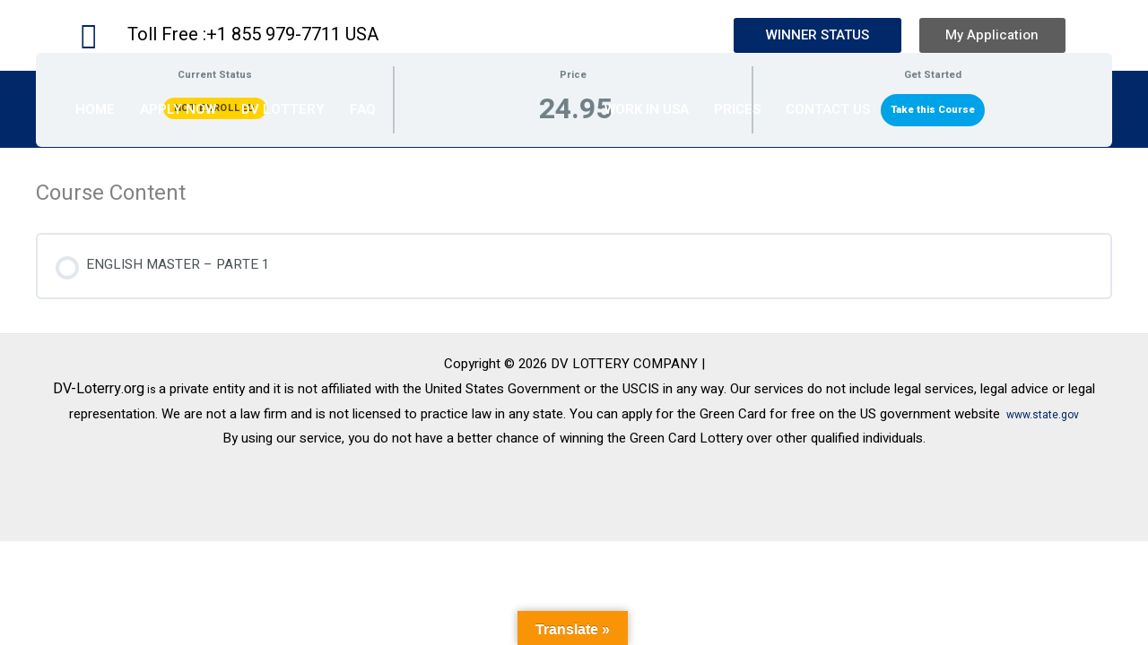

--- FILE ---
content_type: text/css
request_url: https://dv-lottery.org/wp-content/uploads/elementor/css/post-313.css?ver=1766426050
body_size: 739
content:
.elementor-widget-icon-list .elementor-icon-list-item:not(:last-child):after{border-color:var( --e-global-color-text );}.elementor-widget-icon-list .elementor-icon-list-icon i{color:var( --e-global-color-primary );}.elementor-widget-icon-list .elementor-icon-list-icon svg{fill:var( --e-global-color-primary );}.elementor-widget-icon-list .elementor-icon-list-item > .elementor-icon-list-text, .elementor-widget-icon-list .elementor-icon-list-item > a{font-family:var( --e-global-typography-text-font-family ), Sans-serif;font-weight:var( --e-global-typography-text-font-weight );}.elementor-widget-icon-list .elementor-icon-list-text{color:var( --e-global-color-secondary );}.elementor-313 .elementor-element.elementor-element-fd1d3d7 .elementor-icon-list-icon i{color:#012868;transition:color 0.3s;}.elementor-313 .elementor-element.elementor-element-fd1d3d7 .elementor-icon-list-icon svg{fill:#012868;transition:fill 0.3s;}.elementor-313 .elementor-element.elementor-element-fd1d3d7{--e-icon-list-icon-size:29px;--e-icon-list-icon-align:left;--e-icon-list-icon-margin:0 calc(var(--e-icon-list-icon-size, 1em) * 0.25) 0 0;--icon-vertical-offset:0px;}.elementor-313 .elementor-element.elementor-element-fd1d3d7 .elementor-icon-list-icon{padding-inline-end:11px;}.elementor-313 .elementor-element.elementor-element-fd1d3d7 .elementor-icon-list-item > .elementor-icon-list-text, .elementor-313 .elementor-element.elementor-element-fd1d3d7 .elementor-icon-list-item > a{font-family:"Roboto", Sans-serif;font-size:20px;font-weight:400;}.elementor-313 .elementor-element.elementor-element-fd1d3d7 .elementor-icon-list-text{color:#000000;transition:color 0.3s;}.elementor-313 .elementor-element.elementor-element-fd1d3d7 .elementor-icon-list-item:hover .elementor-icon-list-text{color:#FF0000;}.elementor-313 .elementor-element.elementor-element-930d7e4{z-index:2;}.elementor-widget-button .elementor-button{background-color:var( --e-global-color-accent );font-family:var( --e-global-typography-accent-font-family ), Sans-serif;font-weight:var( --e-global-typography-accent-font-weight );}.elementor-313 .elementor-element.elementor-element-c233117 .elementor-button{background-color:#012868;}.elementor-313 .elementor-element.elementor-element-c233117 .elementor-button:hover, .elementor-313 .elementor-element.elementor-element-c233117 .elementor-button:focus{background-color:#98B82E;}.elementor-313 .elementor-element.elementor-element-0b44571 .elementor-button{background-color:#5D5D5D;font-family:"Heebo", Sans-serif;font-weight:500;}.elementor-313 .elementor-element.elementor-element-0b44571 .elementor-button:hover, .elementor-313 .elementor-element.elementor-element-0b44571 .elementor-button:focus{background-color:#98B82E;}.elementor-313 .elementor-element.elementor-element-0c25f1d{margin-top:0px;margin-bottom:0px;}.elementor-313 .elementor-element.elementor-element-bb59599:not(.elementor-motion-effects-element-type-background), .elementor-313 .elementor-element.elementor-element-bb59599 > .elementor-motion-effects-container > .elementor-motion-effects-layer{background-color:#012868;}.elementor-313 .elementor-element.elementor-element-bb59599{transition:background 0.3s, border 0.3s, border-radius 0.3s, box-shadow 0.3s;padding:20px 0px 020px 0px;}.elementor-313 .elementor-element.elementor-element-bb59599 > .elementor-background-overlay{transition:background 0.3s, border-radius 0.3s, opacity 0.3s;}.elementor-widget-nav-menu .elementor-nav-menu .elementor-item{font-family:var( --e-global-typography-primary-font-family ), Sans-serif;font-weight:var( --e-global-typography-primary-font-weight );}.elementor-widget-nav-menu .elementor-nav-menu--main .elementor-item{color:var( --e-global-color-text );fill:var( --e-global-color-text );}.elementor-widget-nav-menu .elementor-nav-menu--main .elementor-item:hover,
					.elementor-widget-nav-menu .elementor-nav-menu--main .elementor-item.elementor-item-active,
					.elementor-widget-nav-menu .elementor-nav-menu--main .elementor-item.highlighted,
					.elementor-widget-nav-menu .elementor-nav-menu--main .elementor-item:focus{color:var( --e-global-color-accent );fill:var( --e-global-color-accent );}.elementor-widget-nav-menu .elementor-nav-menu--main:not(.e--pointer-framed) .elementor-item:before,
					.elementor-widget-nav-menu .elementor-nav-menu--main:not(.e--pointer-framed) .elementor-item:after{background-color:var( --e-global-color-accent );}.elementor-widget-nav-menu .e--pointer-framed .elementor-item:before,
					.elementor-widget-nav-menu .e--pointer-framed .elementor-item:after{border-color:var( --e-global-color-accent );}.elementor-widget-nav-menu{--e-nav-menu-divider-color:var( --e-global-color-text );}.elementor-widget-nav-menu .elementor-nav-menu--dropdown .elementor-item, .elementor-widget-nav-menu .elementor-nav-menu--dropdown  .elementor-sub-item{font-family:var( --e-global-typography-accent-font-family ), Sans-serif;font-weight:var( --e-global-typography-accent-font-weight );}.elementor-313 .elementor-element.elementor-element-d984c0a .elementor-menu-toggle{margin:0 auto;}.elementor-313 .elementor-element.elementor-element-d984c0a .elementor-nav-menu--main .elementor-item{color:#FFFFFF;fill:#FFFFFF;padding-left:14px;padding-right:14px;}.elementor-313 .elementor-element.elementor-element-d984c0a .elementor-nav-menu--main .elementor-item:hover,
					.elementor-313 .elementor-element.elementor-element-d984c0a .elementor-nav-menu--main .elementor-item.elementor-item-active,
					.elementor-313 .elementor-element.elementor-element-d984c0a .elementor-nav-menu--main .elementor-item.highlighted,
					.elementor-313 .elementor-element.elementor-element-d984c0a .elementor-nav-menu--main .elementor-item:focus{color:#F9F9F9;fill:#F9F9F9;}.elementor-313 .elementor-element.elementor-element-c5cd0d2 > .elementor-element-populated{margin:0px 0px 0px 020px;--e-column-margin-right:0px;--e-column-margin-left:020px;}.elementor-313 .elementor-element.elementor-element-4b232ab .elementor-menu-toggle{margin:0 auto;}.elementor-313 .elementor-element.elementor-element-4b232ab .elementor-nav-menu--main .elementor-item{color:#FFFFFF;fill:#FFFFFF;padding-left:14px;padding-right:14px;}.elementor-313 .elementor-element.elementor-element-4b232ab .elementor-nav-menu--main .elementor-item:hover,
					.elementor-313 .elementor-element.elementor-element-4b232ab .elementor-nav-menu--main .elementor-item.elementor-item-active,
					.elementor-313 .elementor-element.elementor-element-4b232ab .elementor-nav-menu--main .elementor-item.highlighted,
					.elementor-313 .elementor-element.elementor-element-4b232ab .elementor-nav-menu--main .elementor-item:focus{color:#F9F9F9;fill:#F9F9F9;}.elementor-313 .elementor-element.elementor-element-fe720aa:not(.elementor-motion-effects-element-type-background), .elementor-313 .elementor-element.elementor-element-fe720aa > .elementor-motion-effects-container > .elementor-motion-effects-layer{background-color:#012868;}.elementor-313 .elementor-element.elementor-element-fe720aa{transition:background 0.3s, border 0.3s, border-radius 0.3s, box-shadow 0.3s;padding:20px 0px 020px 0px;}.elementor-313 .elementor-element.elementor-element-fe720aa > .elementor-background-overlay{transition:background 0.3s, border-radius 0.3s, opacity 0.3s;}.elementor-313 .elementor-element.elementor-element-230c1cd .elementor-menu-toggle{margin:0 auto;}.elementor-313 .elementor-element.elementor-element-230c1cd .elementor-nav-menu--main .elementor-item{color:#FFFFFF;fill:#FFFFFF;}.elementor-313 .elementor-element.elementor-element-4ee5f67{margin-top:-176px;margin-bottom:0px;z-index:1;}.elementor-widget-theme-site-logo .widget-image-caption{color:var( --e-global-color-text );font-family:var( --e-global-typography-text-font-family ), Sans-serif;font-weight:var( --e-global-typography-text-font-weight );}.elementor-313 .elementor-element.elementor-element-52a8e81{text-align:left;}@media(max-width:767px){.elementor-313 .elementor-element.elementor-element-fd1d3d7 > .elementor-widget-container{margin:0px 0px 0px 0px;}}@media(min-width:768px){.elementor-313 .elementor-element.elementor-element-3fadb01{width:50%;}.elementor-313 .elementor-element.elementor-element-9d504fc{width:50%;}.elementor-313 .elementor-element.elementor-element-680e79b{width:28.786%;}.elementor-313 .elementor-element.elementor-element-f39dc21{width:37.546%;}.elementor-313 .elementor-element.elementor-element-ee132d7{width:35%;}.elementor-313 .elementor-element.elementor-element-f79ac90{width:24.332%;}.elementor-313 .elementor-element.elementor-element-d9be70c{width:40%;}}

--- FILE ---
content_type: text/css
request_url: https://dv-lottery.org/wp-content/uploads/elementor/css/post-938.css?ver=1766425160
body_size: 158
content:
.elementor-938 .elementor-element.elementor-element-6fb5154{overflow:hidden;}.elementor-widget-nav-menu .elementor-nav-menu .elementor-item{font-family:var( --e-global-typography-primary-font-family ), Sans-serif;font-weight:var( --e-global-typography-primary-font-weight );}.elementor-widget-nav-menu .elementor-nav-menu--main .elementor-item{color:var( --e-global-color-text );fill:var( --e-global-color-text );}.elementor-widget-nav-menu .elementor-nav-menu--main .elementor-item:hover,
					.elementor-widget-nav-menu .elementor-nav-menu--main .elementor-item.elementor-item-active,
					.elementor-widget-nav-menu .elementor-nav-menu--main .elementor-item.highlighted,
					.elementor-widget-nav-menu .elementor-nav-menu--main .elementor-item:focus{color:var( --e-global-color-accent );fill:var( --e-global-color-accent );}.elementor-widget-nav-menu .elementor-nav-menu--main:not(.e--pointer-framed) .elementor-item:before,
					.elementor-widget-nav-menu .elementor-nav-menu--main:not(.e--pointer-framed) .elementor-item:after{background-color:var( --e-global-color-accent );}.elementor-widget-nav-menu .e--pointer-framed .elementor-item:before,
					.elementor-widget-nav-menu .e--pointer-framed .elementor-item:after{border-color:var( --e-global-color-accent );}.elementor-widget-nav-menu{--e-nav-menu-divider-color:var( --e-global-color-text );}.elementor-widget-nav-menu .elementor-nav-menu--dropdown .elementor-item, .elementor-widget-nav-menu .elementor-nav-menu--dropdown  .elementor-sub-item{font-family:var( --e-global-typography-accent-font-family ), Sans-serif;font-weight:var( --e-global-typography-accent-font-weight );}.elementor-938 .elementor-element.elementor-element-967d46c .elementor-menu-toggle{margin-right:auto;background-color:#012868;border-radius:20px;}.elementor-938 .elementor-element.elementor-element-967d46c .elementor-nav-menu--dropdown a, .elementor-938 .elementor-element.elementor-element-967d46c .elementor-menu-toggle{color:#012868;}.elementor-938 .elementor-element.elementor-element-967d46c .elementor-nav-menu--dropdown{background-color:#FFFFFF;}.elementor-938 .elementor-element.elementor-element-967d46c div.elementor-menu-toggle{color:#FF5D00;}.elementor-938 .elementor-element.elementor-element-967d46c div.elementor-menu-toggle svg{fill:#FF5D00;}.elementor-938 .elementor-element.elementor-element-967d46c{--nav-menu-icon-size:30px;}#elementor-popup-modal-938 .dialog-widget-content{background-color:#F1F1F100;border-radius:0px 0px 0px 0px;}#elementor-popup-modal-938 .dialog-message{width:200px;height:auto;}#elementor-popup-modal-938{justify-content:flex-start;align-items:flex-start;}

--- FILE ---
content_type: application/x-javascript
request_url: https://dv-lottery.org/wp-content/plugins/sctv-sales-countdown-timer/assets/js/shortcode-checkout-countdown.min.js?ver=1.0.9
body_size: 1379
content:
jQuery(document).ready(function($){"use strict";if(typeof woo_sctr_checkout_countdown_shortcode==="undefined"){return false}if(woo_sctr_checkout_countdown_shortcode.sctv_checkout_countdown_check==="no"){return false}let checkout_countdown_default,checkout_countdown_current,time_end;checkout_countdown_default=woo_sctr_checkout_countdown_shortcode.checkout_countdown_default?woo_sctr_checkout_countdown_shortcode.checkout_countdown_default:"";checkout_countdown_current=woo_sctr_checkout_countdown_shortcode.sctv_checkout_countdown_details?1:"";time_end=woo_sctr_checkout_countdown_shortcode.time_end?parseInt(woo_sctr_checkout_countdown_shortcode.time_end)*1e3:"";sctv_set_discount_checkout(checkout_countdown_default,time_end,checkout_countdown_current);jQuery(document.body).on("updated_cart_totals",function(){if(jQuery(".woo-sctr-checkout-countdown-wrap-wrap").hasClass("data-sctv_update")){jQuery(".woo-sctr-checkout-countdown-wrap-wrap").removeClass("data-sctv_update");return false}if(!checkout_countdown_default){return false}let update_qty={action:"woo_sctr_set_session_on_cart_page",time_end:time_end,nonce:woo_sctr_checkout_countdown_shortcode.nonce};$.ajax({type:"post",url:woo_sctr_checkout_countdown_shortcode.ajax_url,data:update_qty,beforeSend:function(){},success:function(response){if($(".woo-sctr-checkout-countdown-wrap-wrap").find(".woo-sctr-countdown-timer-layout").length===0&&checkout_countdown_current||response.status&&response.status==="success"&&$(".woo-sctr-checkout-countdown-wrap-wrap").find(".woo-sctr-countdown-timer-layout").length){setTimeout(function(){jQuery("[name='update_cart']").prop("disabled",false);jQuery(".woo-sctr-checkout-countdown-wrap-wrap").addClass("data-sctv_update");jQuery("[name='update_cart']").trigger("click")},100)}if(response.has_detail){checkout_countdown_current=1;$(".woo-sctr-checkout-countdown-wrap-wrap").not(".woo-sctr-checkout-countdown-popup-wrap").removeClass("woo-sctr-checkout-countdown-hidden")}else{checkout_countdown_current=""}if(response.time_end){time_end=parseInt(response.time_end)*1e3}if($(".woo-sctr-checkout-countdown-wrap-wrap").find(".woo-sctr-countdown-timer-layout").length===0&&checkout_countdown_current){$(".woo-sctr-checkout-countdown-wrap-wrap").load(" .woo-sctr-checkout-countdown-wrap-wrap > *",function(){if($("#woo-sctr-shortcode-countdown-style").length===0){$("head").append('<link rel="stylesheet" id="woo-sctr-shortcode-countdown-style-css" href="'+response.shortcode_css_url+'?ver="'+response.shortcode_version+'" type="text/css" media="all"/>');$("head").append('<style id="woo-sctr-shortcode-countdown-style-inline-css" type="text/css">')}$("#woo-sctr-shortcode-countdown-style-inline-css").load(" #woo-sctr-shortcode-countdown-style-inline-css");sctv_run_countdown("checkout",1);sctv_set_discount_checkout(checkout_countdown_default,time_end,checkout_countdown_current)});setTimeout(function(){jQuery(".woo-sctr-checkout-countdown-popup-wrap.woo-sctr-checkout-countdown-sticky-top").addClass("woo-sctr-checkout-countdown-popup-show");setCookie("sctv_checkout_countdown","shown",time_end);setTimeout(function(){jQuery(".woo-sctr-checkout-countdown-popup-wrap.woo-sctr-checkout-countdown-sticky-top").removeClass("woo-sctr-checkout-countdown-popup-show")},3e3)},1e3)}},error:function(err){console.log(JSON.stringify(err))}})});$(document.body).on("removed_from_cart",function(){if(!checkout_countdown_default||!checkout_countdown_current||!time_end){return false}let removed_from_cart={action:"woo_sctr_set_session",type:"removed_from_cart",nonce:woo_sctr_checkout_countdown_shortcode.nonce};$.ajax({type:"post",url:woo_sctr_checkout_countdown_shortcode.ajax_url,data:removed_from_cart,beforeSend:function(){},success:function(response){if(response.has_detail==="1"){checkout_countdown_current=1}else{checkout_countdown_current=""}if(response.status&&response.status==="success"){setTimeout(function(){jQuery("body").trigger("wc_fragment_refresh");jQuery("body").trigger("update_checkout")},300)}},error:function(err){console.log(JSON.stringify(err))}})});$(document.body).on("added_to_cart",function(){if(!checkout_countdown_default){return false}if(checkout_countdown_current){return false}let data_add_to_cart={action:"woo_sctr_set_session",type:"added_to_cart",nonce:woo_sctr_checkout_countdown_shortcode.nonce,is_checkout:woo_sctr_checkout_countdown_shortcode.is_checkout||"no"};$.ajax({type:"post",url:woo_sctr_checkout_countdown_shortcode.ajax_url,data:data_add_to_cart,beforeSend:function(){},success:function(response){if(response.status==="success"){setTimeout(function(){jQuery("body").trigger("wc_fragment_refresh");jQuery("body").trigger("update_checkout")},300)}if(response.has_detail){checkout_countdown_current=1;$(".woo-sctr-checkout-countdown-wrap-wrap").not(".woo-sctr-checkout-countdown-popup-wrap").removeClass("woo-sctr-checkout-countdown-hidden")}else{checkout_countdown_current=""}if(response.time_end){time_end=parseInt(response.time_end)*1e3}if(response.html){$(".woo-sctr-checkout-countdown-wrap-wrap").load(" .woo-sctr-checkout-countdown-wrap-wrap > *",function(){if($("#woo-sctr-shortcode-countdown-style").length===0){$("head").append('<link rel="stylesheet" id="woo-sctr-shortcode-countdown-style-css" href="'+response.shortcode_css_url+'?ver="'+response.shortcode_version+'" type="text/css" media="all"/>');$("head").append('<style id="woo-sctr-shortcode-countdown-style-inline-css" type="text/css">')}$("#woo-sctr-shortcode-countdown-style-inline-css").load(" #woo-sctr-shortcode-countdown-style-inline-css ");sctv_run_countdown("checkout",1)});setTimeout(function(){jQuery(".woo-sctr-checkout-countdown-popup-wrap.woo-sctr-checkout-countdown-sticky-top").addClass("woo-sctr-checkout-countdown-popup-show");setCookie("sctv_checkout_countdown","shown",time_end);setTimeout(function(){jQuery(".woo-sctr-checkout-countdown-popup-wrap.woo-sctr-checkout-countdown-sticky-top").removeClass("woo-sctr-checkout-countdown-popup-show")},3e3)},1e3)}if(checkout_countdown_default&&response.has_detail&&response.time_end){sctv_set_discount_checkout(checkout_countdown_default,time_end,checkout_countdown_current)}},error:function(err){console.log(JSON.stringify(err))}})});function sctv_set_discount_checkout(checkout_countdown_default,time_end,checkout_countdown_current){if(typeof wc_cart_fragments_params==="undefined"){return false}if(!checkout_countdown_default||!time_end||!checkout_countdown_current){return false}if($(".woo-sctr-checkout-countdown-wrap-wrap .woo-sctr-countdown-timer").length===0){setTimeout(function(){window.location.reload()},time_end)}if(!getCookie("sctv_checkout_countdown")){jQuery(".woo-sctr-checkout-countdown-popup-wrap.woo-sctr-checkout-countdown-sticky-top").addClass("woo-sctr-checkout-countdown-popup-show");setCookie("sctv_checkout_countdown","shown",time_end);setTimeout(function(){jQuery(".woo-sctr-checkout-countdown-popup-wrap.woo-sctr-checkout-countdown-sticky-top").removeClass("woo-sctr-checkout-countdown-popup-show")},3e3)}switch(checkout_countdown_default["change_type"]){case"auto_change":let time_next,time_next1,data_auto_change,i,time_loop;if(checkout_countdown_default["auto_change_time_type"]==="minute"){time_next=checkout_countdown_default["auto_change_time"]*60*1e3}else{time_next=checkout_countdown_default["auto_change_time"]*1e3}if(time_end<time_next){return false}time_loop=Math.floor(time_end/time_next);time_next1=time_end%time_next;data_auto_change={action:"woo_sctr_set_checkout_discount",type:"auto_change",nonce:woo_sctr_checkout_countdown_shortcode.nonce,discount_amount:checkout_countdown_default["auto_change_discount_amount"],discount_type:checkout_countdown_default["auto_change_discount_type"]};if(time_loop>0){for(i=0;i<time_loop;i++){let time_action=time_next1+time_next*i;if(time_action>0){setTimeout(function(data_auto_change,url){$.ajax({type:"POST",url:url,data:data_auto_change,success:function(response){if(response.status==="success"){setTimeout(function(){jQuery("body").trigger("wc_fragment_refresh");jQuery("body").trigger("update_checkout");if(jQuery("[name='update_cart']").length){jQuery("[name='update_cart']").prop("disabled",false);jQuery(".woo-sctr-checkout-countdown-wrap-wrap").addClass("data-sctv_update");jQuery("[name='update_cart']").trigger("click")}},300)}else if(response.status==="stop"){window.location.reload()}},error:function(err){console.log(JSON.stringify(err))}})},time_action,data_auto_change,woo_sctr_checkout_countdown_shortcode.ajax_url)}}}if(woo_sctr_checkout_countdown_shortcode.is_checkout==="1"){setTimeout(function(){window.location.reload()},time_end)}break;case"custom":let language=woo_sctr_checkout_countdown_shortcode.language||"";if(checkout_countdown_default["custom_minutes"].length){let base_timer=0;for(let j=checkout_countdown_default["custom_minutes"].length-1;j>=0;j--){let time_next=parseInt(checkout_countdown_default["custom_minutes"][j])*60+parseInt(checkout_countdown_default["custom_seconds"][j]),time_trans=time_next;time_next+=base_timer;base_timer+=time_trans;time_next=time_next*1e3<time_end?time_end-time_next*1e3:0;if(time_next===0){if(j===checkout_countdown_default["custom_minutes"].length-1&&woo_sctr_checkout_countdown_shortcode.is_checkout==="1"){setTimeout(function(){window.location.reload()},time_end)}break}if(time_next>0){let data_custom={action:"woo_sctr_set_checkout_discount",type:"custom",nonce:woo_sctr_checkout_countdown_shortcode.nonce,is_checkout:woo_sctr_checkout_countdown_shortcode.is_checkout||"no",message_og:typeof checkout_countdown_default["custom_message_og_"+language]!=="undefined"&&typeof checkout_countdown_default["custom_message_og_"+language][j]!=="undefined"?checkout_countdown_default["custom_message_og_"+language][j]:checkout_countdown_default["custom_message_og"][j],message_pg:typeof checkout_countdown_default["custom_message_pg_"+language]!=="undefined"&&typeof checkout_countdown_default["custom_message_pg_"+language][j]!=="undefined"?checkout_countdown_default["custom_message_pg_"+language][j]:checkout_countdown_default["custom_message_pg"][j],free_ship:checkout_countdown_default["custom_free_ship"][j],free_product:checkout_countdown_default["custom_free_product"][j],discount_amount:checkout_countdown_default["custom_discount_amount"][j]};setTimeout(function(data,url){$.ajax({type:"post",url:url,data:data,beforeSend:function(){},success:function(response){if(response.status&&response.status==="success"){setTimeout(function(){jQuery("body").trigger("wc_fragment_refresh");jQuery("body").trigger("update_checkout");jQuery(".woo-sctr-checkout-countdown-wrap-wrap").addClass("data-sctv_update");jQuery("[name='update_cart']").prop("disabled",false);jQuery("[name='update_cart']").trigger("click")},300)}},error:function(err){console.log(JSON.stringify(err))}});if(j===checkout_countdown_default["custom_minutes"].length-1&&woo_sctr_checkout_countdown_shortcode.is_checkout==="1"){setTimeout(function(){window.location.reload()},time_trans)}},time_next,data_custom,woo_sctr_checkout_countdown_shortcode.ajax_url)}}}break;default:if(woo_sctr_checkout_countdown_shortcode.is_checkout==="1"){setTimeout(function(){window.location.reload()},time_end)}break}}function getCookie(cname){var name=cname+"=";var ca=document.cookie.split(";");for(var i=0;i<ca.length;i++){var c=ca[i];while(c.charAt(0)==" ")c=c.substring(1);if(c.indexOf(name)==0)return c.substring(name.length,c.length)}return""}function setCookie(cname,cvalue,expire){let d=new Date;d.setTime(d.getTime()+expire*1e3);let expires="expires="+d.toUTCString();document.cookie=cname+"="+cvalue+";"+expires+";path=/"}});